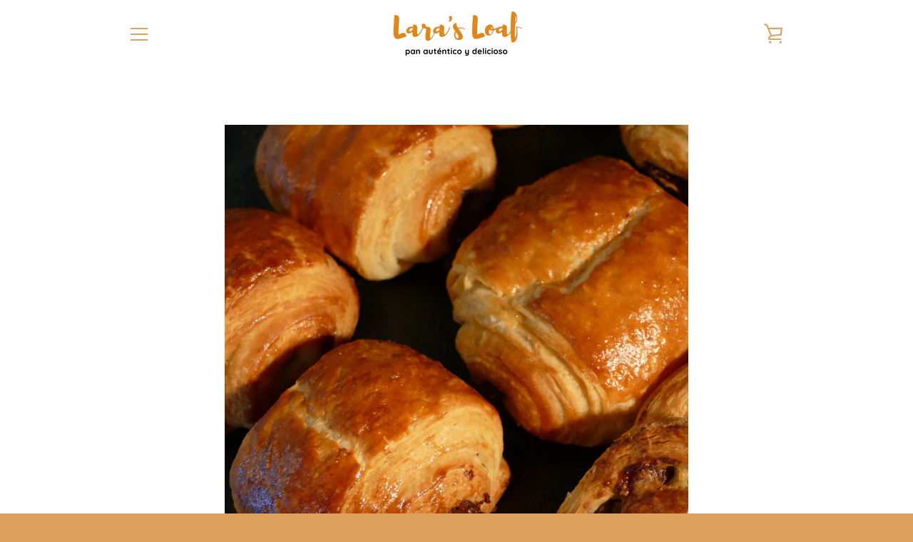

--- FILE ---
content_type: text/javascript
request_url: https://larasloaf.com/cdn/shop/t/4/assets/custom.js?v=101612360477050417211610840000
body_size: -600
content:
//# sourceMappingURL=/cdn/shop/t/4/assets/custom.js.map?v=101612360477050417211610840000
